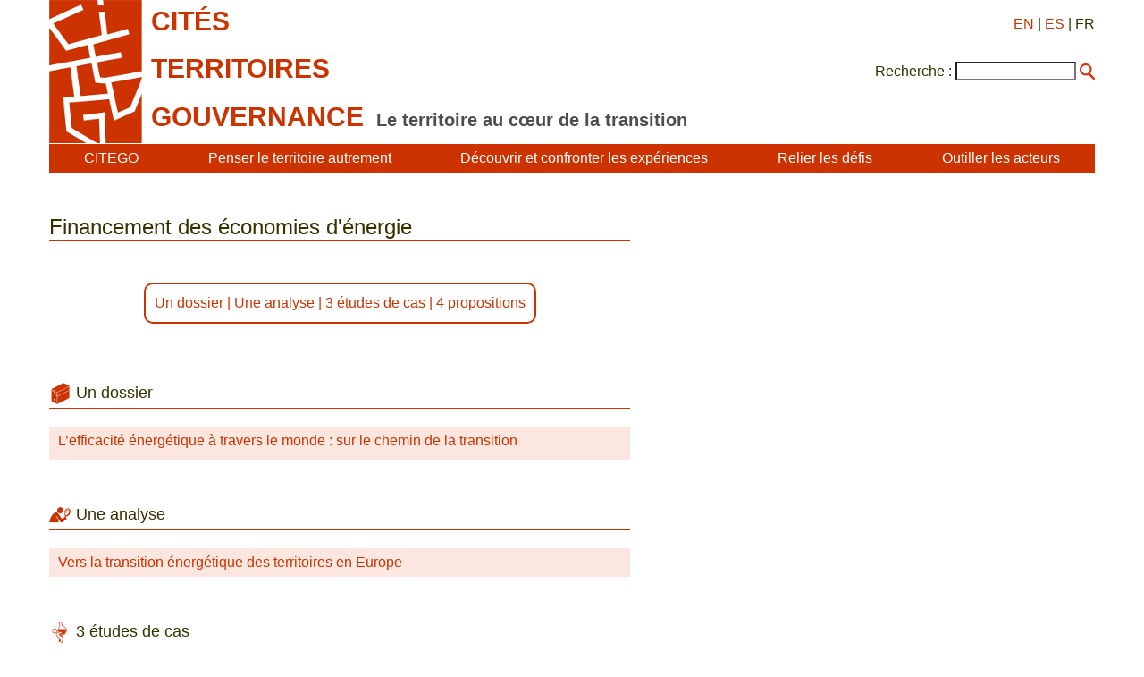

--- FILE ---
content_type: text/html; charset=utf-8
request_url: https://www.citego.org/bdf_descripteur-494_fr.html
body_size: 2683
content:
<!DOCTYPE html>
<html lang="fr">
<head>
    <title>Financement des économies d'énergie</title>
    <script src="static/jquery/3.4.1/jquery.min.js"></script>
<meta name="viewport" content="width=device-width, initial-scale=1">
<!--<link rel="stylesheet" href="static/bootstrap/3.3.7/css/bootstrap.min.css">
<script src="static/bootstrap/3.3.7/js/bootstrap.min.js"></script>-->
<meta http-equiv="Content-Type" content="text/html; charset=UTF-8">

<link href="static/css/main.css" rel="stylesheet" type="text/css" />
<link href="static/images/icon-16.png" type="image/png" rel="icon"/>


<script>
//<!--
document.write('<style>.javascript-Hidden{display:none}</style>');
//-->
</script>    <link rel="canonical" href="https://www.citego.org/bdf_descripteur-494_fr.html">
</head>
<body>
    <header>
        <nav class="citego-nav-Container">
    <div class="sr-only"><a href="#main">Aller directement au contenu</a></div>
    <div class="citego-headergrid-Grid">
        <a href="index_fr.html" class="citego-headergrid-Logo"><img src="static/images/logo.png" alt="Citego" class="citego-nav-Logo"/></a>
        <span class="citego-headergrid-Title1"><span class="citego-nav-Title">cités</span></span>
        <span class="citego-headergrid-Title2"><span class="citego-nav-Title">territoires</span></span>
        <span class="citego-headergrid-Title3"><span class="citego-nav-Title">gouvernance</span> <span class="citego-nav-Subtitle">Le territoire au cœur de la transition</span></span>
        <div class="citego-headergrid-Langs">
            <a href="bdf_descripteur-494_en.html" rel="alternate" hreflang="en">EN</a>
            | <a href="bdf_descripteur-494_es.html" rel="alternate" hreflang="es">ES</a>
            | FR
        </div>
         <script>
        //<!--
        document.write('<div class="citego-nav-ScrutariHeader">'
            + '<form action="scrutarijs_fr.html">'
            + '<label for="scrutariInput">Recherche :</label>'
            + '<input  id="scrutariInput" type="text" name="q" size="15" />'
            + '<button type="submit"></button>'
            + '</form>'
        + '</div>');
        //-->
        </script>
    </div>
    <div class="citego-nav-Bar">
        <details class="citego-nav-Details" aria-hidden="true" >
            <summary>
                <span></span>
                <span></span>
                <span></span>
            </summary>
            <ul>
                
                <li><a href="rubrique-26_fr.html">CITEGO</a></li>
                
                
            <li><a href="page-69_fr.html">Penser le territoire autrement</a></li>
            
            <li><a href="page-73_fr.html">Découvrir et confronter les expériences</a></li>
            
            <li><a href="page-76_fr.html">Relier les défis </a></li>
            
            <li><a href="page-78_fr.html">Outiller les acteurs </a></li>
            
            
    <li class="citego-nav-Separator"><a href="rubrique-28_fr.html">Formations à distance - MOOC </a></li>

    <li class=""><a href="rubrique-29_fr.html">Atlas relationnel </a></li>

    <li class=""><a href="rubrique-32_fr.html">Fonds documentaire</a></li>

 <script>
//<!--
document.write('<li class="citego-nav-ScrutariDetails citego-nav-Separator">'
     + '<form action="scrutarijs_fr.html">'
       + '<label for="scrutariInput_Details">Recherche :</label>'
       + '<input  id="scrutariField_Details" type="text" name="q" size="15" />'
       + '<button type="submit" class="citego-nav-Button"></button>'
    + '</form>'
+ '</li>');
//-->
</script>
            </ul>
        </details>
        <ul class="citego-nav-List">
            
            <li><a href="rubrique-26_fr.html">CITEGO</a></li>
            
            
            <li><a href="page-69_fr.html">Penser le territoire autrement</a></li>
            
            <li><a href="page-73_fr.html">Découvrir et confronter les expériences</a></li>
            
            <li><a href="page-76_fr.html">Relier les défis </a></li>
            
            <li><a href="page-78_fr.html">Outiller les acteurs </a></li>
            
        </ul>
    </div>
</nav>    </header>
    <main id="main class="citego-maingrid-Grid">
        <article class="citego-maingrid-Article">
            <h1>Financement des économies d'énergie</h1>
                <div class="citego-Petitsliens"><p>

<a href="#liste_dossier">Un dossier</a>

  | <a href="#liste_type_1">Une analyse</a>

  | <a href="#liste_type_2">3 études de cas</a>

  | <a href="#liste_type_3">4 propositions</a>

</p></div><h2 class="citego-TitreRubrique citego-picto-Titre citego-picto-Dossier" id="liste_dossier">Un dossier</h2>
    <ul class="citego-Liste">
    
         
            <li class="citego-Impair">
                <a href="bdf_dossier-60_fr.html">L’efficacité énergétique à travers le monde : sur le chemin de la transition</a>
                <ul class="citego-Sousliste">
                
                </ul>
            </li>
        
    
    
    
    
    
    </ul>

    <h2 class="citego-TitreRubrique citego-picto-Titre citego-picto-Analyse" id="liste_type_1">Une analyse</h2>
    <ul class="citego-Liste">
    
    
    
            <li class="citego-Impair"><a href="bdf_fiche-document-978_fr.html">Vers la transition énergétique des territoires en Europe</a></li>
    
    
    
    </ul>

    <h2 class="citego-TitreRubrique citego-picto-Titre citego-picto-Etudedecas" id="liste_type_2">3 études de cas</h2>
    <ul class="citego-Liste">
    
    
    
            <li class="citego-Impair"><a href="bdf_fiche-document-999_fr.html">Inde : définir une stratégie pour les appareils électriques commerciaux et domestiques</a></li>
    
            <li class="citego-Pair"><a href="bdf_fiche-document-1057_fr.html">Sarrebruck met en place un plan de lutte contre les changements climatiques</a></li>
    
            <li class="citego-Impair"><a href="bdf_fiche-document-1051_fr.html">Villes et développement durable : des expériences concrètes en région Auvergne-Rhône-Alpes</a></li>
    
    
    
    </ul>

    <h2 class="citego-TitreRubrique citego-picto-Titre citego-picto-Proposition" id="liste_type_3">4 propositions</h2>
    <ul class="citego-Liste">
    
    
    
            <li class="citego-Impair"><a href="bdf_fiche-document-3024_fr.html">La cuenta de carbono parece hacer recaer el esfuerzo exclusivamente en los ciudadanos. ¿Y las empresas?</a></li>
    
            <li class="citego-Pair"><a href="bdf_fiche-document-3023_fr.html">The carbon account seems to put the effort solely on the citizens. What about companies?</a></li>
    
            <li class="citego-Impair"><a href="bdf_fiche-document-3022_fr.html">Le compte carbone semble faire porter l’effort uniquement sur les citoyens. Quid des entreprises ?</a></li>
    
            <li class="citego-Pair"><a href="bdf_fiche-document-1663_fr.html">Energy Cities proposition 16 – “Garder à la maison” l’argent des dépenses énergétiques</a></li>
    
    
    
    </ul></article>
        <nav class="citego-maingrid-Aside">
        </nav>
    </main>
    <footer  class="citego-footer-Container">
    <div class="citego-footer-Row citego-footer-Tools">
        <div class="citego-toolgrid-Grid">
            <div class="citego-toolgrid-Title citego-footer-Tool">

                <span>Outils de Citego</span>

            </div>
            <div class="citego-footer-Parent citego-toolgrid-Parent"></div>
            <div class="citego-footer-Child citego-toolgrid-Child_1"></div>
            <div class="citego-footer-Child citego-toolgrid-Child_1"></div>
            <div class="citego-footer-Child citego-footer-Last citego-toolgrid-Child_2"></div>

            <div class="citego-footer-Tool citego-toolgrid-Tool_1">
                    <a href="rubrique-28_fr.html">Formations à distance - MOOC </a>
            </div>

            <div class="citego-footer-Tool citego-toolgrid-Tool_2">
                    <a href="rubrique-29_fr.html">Atlas relationnel </a>
            </div>

            <div class="citego-footer-Tool citego-toolgrid-Tool_3">
                    <a href="rubrique-32_fr.html">Fonds documentaire</a>
            </div>

        </div>
    </div>
    <div class="citego-footer-Row">
        <ul class="citego-footer-Mentions">

            <li><a href="page-1_fr.html">Mentions légales</a></li>

            <li><a href="page-2_fr.html">Contact</a></li>

            <li><a href="page-4_fr.html">Crédits </a></li>

            <li><a href="page-46_fr.html">Politique de confidentialité et de protection des données</a></li>

        </ul>
    </div>
<!-- Piwik -->
<script type="text/javascript">
  var _paq = _paq || [];
  _paq.push(["setCookieDomain", "*.citego.org"]);
  _paq.push(["setDomains", ["*.citego.org","*.base.citego.org"]]);
  _paq.push(['trackPageView']);
  _paq.push(['enableLinkTracking']);
  (function() {
    var u="//stats.coredem.info/piwik/";
    _paq.push(['setTrackerUrl', u+'piwik.php']);
    _paq.push(['setSiteId', 20]);
    var d=document, g=d.createElement('script'), s=d.getElementsByTagName('script')[0];
    g.type='text/javascript'; g.async=true; g.defer=true; g.src=u+'piwik.js'; s.parentNode.insertBefore(g,s);
  })();
</script>
<noscript><p><img src="//stats.coredem.info/piwik/piwik.php?idsite=20" style="border:0;" alt="" /></p></noscript>
<!-- End Piwik Code -->
</footer></body>
</html>
